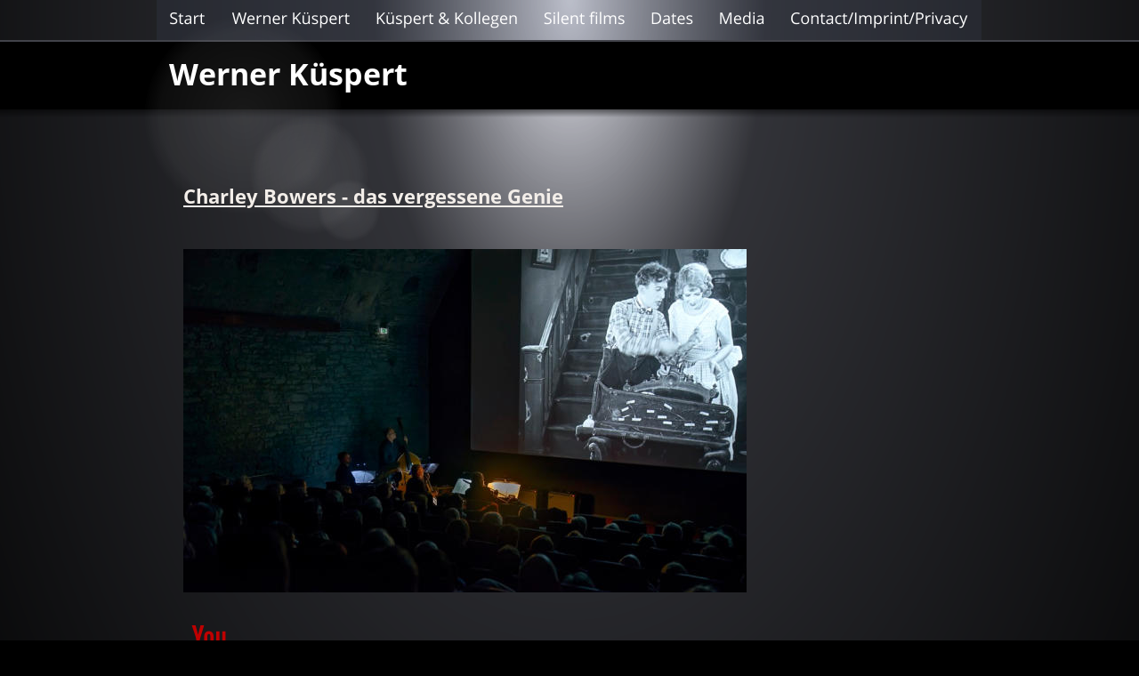

--- FILE ---
content_type: text/html
request_url: http://www.wernerkuespert.de/charley%20bowers.htm
body_size: 3667
content:
<!DOCTYPE html>
<html lang="de">
<head>
 <meta charset="utf-8">
 <!-- Global Site Tag (gtag.js) - Google Analytics -->
<script async src="https://www.googletagmanager.com/gtag/js?id=UA-107312473-1"></script>
<script>
  window.dataLayer = window.dataLayer || [];
  function gtag(){dataLayer.push(arguments)};
  gtag('js', new Date());

  gtag('config', 'UA-107312473-1');
</script>

 <meta http-equiv="X-UA-Compatible" content="IE=EDGE">
 <meta name="Generator" content="Xara HTML filter v.10.0.8.5">
 <meta name="XAR Files" content="index_htm_files/xr_files.txt">
 <title>Charley Bowers</title>
 <meta name="viewport" content="width=device-width">
 <meta name="keywords" content="Dietmar Fuhr, Henning Sieverts, Till Martin, Hubert Winter,  Jazz, Stummfilm, Silent Movies, Silent Films, Gitarre">
 <meta name="description" content="Werner Küspert ist ein deutscher Jazzgitarrist und Komponist, der sich vor allem einen Namen gemacht hat durch konzertante Stummfilmbegletung mit seinem Ensemble &quot;Küspert &amp; Kollegen&quot;.">
 <link rel="preload" href="index_htm_files/xr_fonts.css?55238" as="style" onload="this.onload = null; this.rel = 'stylesheet'">
 <script>if(navigator.userAgent.indexOf('Android')!=-1){ document.write('<link rel="stylesheet" href="index_htm_files/xr_fontsrep.css?55238">');}</script> 
 <script>document.documentElement.className="xr_bgh20";</script>
 <link rel="stylesheet" href="index_htm_files/xr_main.css?55238">
 <link rel="preload" href="index_htm_files/custom_styles.css?55238" as="style" onload="this.onload = null; this.rel = 'stylesheet'">
 <link rel="preload" href="index_htm_files/xr_text.css?55238" as="style" onload="this.onload = null; this.rel = 'stylesheet'">
 <link rel="canonical" href="http://www.wernerkuespert.de/charley bowers.htm">
 <link rel="shortcut icon" type="image/ico" href="index_htm_files/favicon.ico">
 <link rel="icon" type="image/ico" href="index_htm_files/favicon.ico">
 <script>var xr_hsset=[0,0,0,5000];</script>
 <script src="index_htm_files/roe.js?55238"></script>
 <script async src="index_htm_files/replaceMobileFonts.js"></script>
 <link rel="stylesheet" href="index_htm_files/xr_all.css?55238" id="xr_mvcss">
 <!--[if lt IE 9]><link rel="stylesheet" href="index_htm_files/xr_ie.css?55238"/><![endif]-->
 <script> var xr_multivar=1;xr_ios_ini2();</script>
 <style>
  @media screen and (min-width: 717px) {#xr_xr {top:0px;}}
  @media screen and (max-width: 716px) {#xr_xr {top:0px;}}
 </style>
 <style>.xr_pbd {position: absolute; border:none;}</style>
</head>
<body class="xr_bgb20">
<div class="xr_ap" id="xr_bph" style="width: 100%; height: 100%; left: 0px; top: 0px; overflow: hidden;">
<div class="xr_ar xr_mvp_21 " style="width: 100%; height: 100%;">
<div class="xr_pbd">
 <span class="xr_ar" style="left:-444px;top:0px;width:1848px;height:1827px; background:url('index_htm_files/35814.png') 0px 0px no-repeat;"></span>
</div>
 <span class="xr_ar" style=" left: 0px; width: 100%; height: 76px; top: 47px; position: absolute; background-color: #000000;"></span>
<div class="xr_pbd">
</div>
 <span class="xr_ar" style=" left: 0px; width: 100%; height: 9px; top: 123px; position: absolute; background:url('index_htm_files/27328.png') center 0px repeat;"></span>
<div class="xr_pbd">
</div>
 <span class="xr_rn_ xr_rnsp_ xr_ar" style=" left: 0px; width: 100%; height: 78px; top: 1790px; position: absolute; background:url('index_htm_files/35815.png') center 0px repeat; background-size: 2900px 78px;"></span>
<div class="xr_pbd">
</div>
 <span class="xr_ar" style=" left: 0px; width: 100%; height: 2px; top: 45px; position: absolute; background-color: #42434A;"></span>
<div class="xr_pbd">
</div>
</div>
<div class="xr_ar xr_mvp_22 xr_mvpo " style="width: 100%; height: 100%;">
<div class="xr_pbd">
 <span class="xr_rn_ xr_ar" style="left:-328px;top:0px;width:1137px;height:1124px; background:url('index_htm_files/35823.png') -1px 0px no-repeat; background-size: 1138px 1125px;"></span>
</div>
 <span class="xr_ar" style=" left: 0px; width: 100%; height: 76px; top: 47px; position: absolute; background-color: #000000;"></span>
<div class="xr_pbd">
</div>
 <span class="xr_ar" style=" left: 0px; width: 100%; height: 9px; top: 123px; position: absolute; background:url('index_htm_files/27328.png') center 0px repeat;"></span>
<div class="xr_pbd">
</div>
 <span class="xr_rn_ xr_rnsp_ xr_ar" style=" left: 0px; width: 100%; height: 78px; top: 1658px; position: absolute; background:url('index_htm_files/35815.png') center 0px repeat; background-size: 2900px 78px;"></span>
<div class="xr_pbd">
</div>
 <span class="xr_ar" style=" left: 0px; width: 100%; height: 2px; top: 45px; position: absolute; background-color: #42434A;"></span>
<div class="xr_pbd">
</div>
</div>
</div>
<!--[if gte IE 9]><!-->
<div id="xr_xr" class="xr_noc" style="position:relative; text-align:left; margin:0 auto;" onmousedown="xr_mm(event);">
<!--<![endif]-->
<!--[if lt IE 9]>
<div class="xr_ap" id="xr_xr" style="width: 960px; height: 1868px; left:50%; margin-left: -480px; text-align: left; top:0px;">
<![endif]-->
 <script>var xr_xr=document.getElementById("xr_xr")</script>
<div id="xr_td" class="xr_td">
<div id="xr_mvp_21" class="xr_mvp_21 xr_bgn_20_0_0" style="position:absolute; width:960px; height:1868px;">
<div class="xr_ap xr_pp">
 <span class="xr_ar" style="left:0px;top:0px;width:960px;height:1868px; pointer-events: none;"></span>
 <img class="xr_rn_ xr_ap" src="index_htm_files/27357.png" alt="" title="" style="left:0px;top:17px;width:456px;height:429px;"/>
</div>
<div id="xr_xrc20" class="xr_ap xr_xri_ xr_xrc" style="width: 960px; height: 1868px; overflow:hidden;">
<div class="xr_group">
 <div class="xr_txt Normal_text xr_s0 xr_bold" style="position: absolute; left:30px; top:96px; width:264px; height:10px;">
  <span class="xr_tl Normal_text xr_s0 xr_bold" style="left: 0px; top: -35.91px;">Werner Küspert</span>
 </div>
</div>
<div class="xr_group">
 <div class="xr_txt Normal_text xr_s1" style="position: absolute; left:33px; top:1833px; width:367px; height:10px;">
  <span class="xr_tl Normal_text xr_s1" style="left: 0px; top: -13.89px;">www.wernerkuespert.de</span>
 </div>
</div>
 <div class="xr_txt Normal_text xr_s27 xr_bold" style="position: absolute; left:46px; top:229px; width:466px; height:10px;">
  <span class="xr_tl Normal_text xr_s27 xr_bold" style="left: 0px; top: -23.51px;"><a href="index_htm_files/K&amp;K%20FiWo%202023.pdf" target="_blank" rel="noopener" class="xr_atsh" onclick="return(xr_nn());" onmousemove="xr_mo(this,120)" >Charley Bowers - das vergessene Genie</a></span>
 </div>
 <img class="xr_rn_ xr_ap" src="index_htm_files/KuK_Charley_Bowers.jpg" alt="KuK Charley Bowers" title="" style="left:46px;top:280px;width:633px;height:386px;"/>
 <a href="https://youtu.be/ajMm2bd-je0" target="_blank" rel="noopener" class="xr_atsh" onclick="return(xr_nn());">
  <img class="xr_rn_ xr_rnsp_ xr_ap" id="type:58symbol" src="index_htm_files/39605.png" alt="" title="" onmousemove="xr_mo(this,120,event)" style="left:46px;top:703px;width:60px;height:72px;"/>
 </a>
 <div id="xr_xd120"></div>
</div>
<div class="xr_xpos" style="position:absolute; left: 15px; top: 0px; width:928px; height:45px;">
<div id="xr_nb81" class="xr_ar">
 <div class="xr_ar xr_nb0">
 <a href="index.htm" class="xr_atsh" onclick="return(xr_nn());">
  <img class="xr_rn_ xr_rnsp_ xr_ap" src="index_htm_files/45860.png" alt="Start" title="" onmousemove="xr_mo(this,120,event)" style="left:0px;top:0px;width:71px;height:45px;"/>
  <img class="xr_rn_ xr_rnsp_ xr_ap xr_ro xr_ro12 xr_tt3" src="index_htm_files/45869.png" alt="Start" title="" onmousemove="xr_mo(this,120)" style="left:0px;top:0px;width:71px;height:45px;"/>
 </a>
 </div>
 <div class="xr_ar xr_nb0">
 <a href="werner_kuespert.htm" target="_self" class="xr_atsh" onclick="return(xr_nn());">
  <img class="xr_rn_ xr_rnsp_ xr_ap" src="index_htm_files/45861.png" alt="Werner Küspert" title="" onmousemove="xr_mo(this,120,event)" style="left:70px;top:0px;width:164px;height:45px;"/>
  <img class="xr_rn_ xr_rnsp_ xr_ap xr_ro xr_ro12 xr_tt3" src="index_htm_files/45870.png" alt="Werner Küspert" title="" onmousemove="xr_mo(this,120)" style="left:70px;top:0px;width:164px;height:45px;"/>
 </a>
 </div>
 <div class="xr_ar xr_nb0">
 <a href="kuespert_und_kollegen.htm" target="_self" class="xr_atsh" onclick="return(xr_nn());">
  <img class="xr_rn_ xr_rnsp_ xr_ap" src="index_htm_files/45862.png" alt="Küspert &amp; Kollegen" title="" onmousemove="xr_mo(this,120,event)" style="left:233px;top:0px;width:189px;height:45px;"/>
  <img class="xr_rn_ xr_rnsp_ xr_ap xr_ro xr_ro12 xr_tt3" src="index_htm_files/45871.png" alt="Küspert &amp; Kollegen" title="" onmousemove="xr_mo(this,120)" style="left:233px;top:0px;width:189px;height:45px;"/>
 </a>
 </div>
 <div class="xr_ar xr_nb0">
 <a href="silent_films.htm" class="xr_atsh" onclick="return(xr_nn());">
  <img class="xr_rn_ xr_rnsp_ xr_ap" src="index_htm_files/45863.png" alt="Silent films" title="" onmousemove="xr_mo(this,120,event)" style="left:421px;top:0px;width:122px;height:45px;"/>
  <img class="xr_rn_ xr_rnsp_ xr_ap xr_ro xr_ro12 xr_tt3" src="index_htm_files/45872.png" alt="Silent films" title="" onmousemove="xr_mo(this,120)" style="left:421px;top:0px;width:122px;height:45px;"/>
 </a>
 </div>
 <div class="xr_ar xr_nb0">
 <a href="dates.htm" target="_self" class="xr_atsh" onclick="return(xr_nn());">
  <img class="xr_rn_ xr_rnsp_ xr_ap" src="index_htm_files/48264.png" alt="Dates" title="" onmousemove="xr_mo(this,120,event)" style="left:542px;top:0px;width:77px;height:45px;"/>
  <img class="xr_rn_ xr_rnsp_ xr_ap xr_ro xr_ro12 xr_tt3" src="index_htm_files/48279.png" alt="Dates" title="" onmousemove="xr_mo(this,120)" style="left:542px;top:0px;width:77px;height:45px;"/>
 </a>
 </div>
 <div class="xr_ar xr_nb0">
 <a href="media.htm" target="_self" class="xr_atsh" onclick="return(xr_nn());">
  <img class="xr_rn_ xr_rnsp_ xr_ap" src="index_htm_files/48265.png" alt="Media" title="" onmousemove="xr_mo(this,120,event)" style="left:618px;top:0px;width:81px;height:45px;"/>
  <img class="xr_rn_ xr_rnsp_ xr_ap xr_ro xr_ro12 xr_tt3" src="index_htm_files/48280.png" alt="Media" title="" onmousemove="xr_mo(this,120)" style="left:618px;top:0px;width:81px;height:45px;"/>
 </a>
 </div>
 <div class="xr_ar xr_nb0">
 <a href="contact.htm" target="_self" class="xr_atsh" onclick="return(xr_nn());">
  <img class="xr_rn_ xr_rnsp_ xr_ap" src="index_htm_files/48266.png" alt="Contact/Imprint/Privacy" title="" onmousemove="xr_mo(this,120,event)" style="left:698px;top:0px;width:230px;height:45px;"/>
  <img class="xr_rn_ xr_rnsp_ xr_ap xr_ro xr_ro12 xr_tt3" src="index_htm_files/48281.png" alt="Contact/Imprint/Privacy" title="" onmousemove="xr_mo(this,120)" style="left:698px;top:0px;width:230px;height:45px;"/>
 </a>
 </div>
</div>
</div>
</div>
<div id="xr_mvp_22" class="xr_mvp_22 xr_bgn_21_0_0 xr_mvpo" style="position:absolute; width:473px; height:1736px;">
<div class="xr_ap xr_pp">
 <span class="xr_ar" style="left:0px;top:0px;width:473px;height:1736px; pointer-events: none;"></span>
 <img class="xr_rn_ xr_ap" src="index_htm_files/27357.png" alt="" title="" style="left:0px;top:17px;width:456px;height:429px;"/>
</div>
<div id="xr_xrc21" class="xr_ap xr_xri_ xr_xrc" style="width: 473px; height: 1736px; overflow:hidden;">
<div class="xr_group">
 <div class="xr_txt xr_s9 xr_bold" style="position: absolute; left:15px; top:94px; width:261px; height:10px;">
  <span class="xr_tl xr_s9 xr_bold" style="left: 0px; top: -34.2px;">Werner Küspert</span>
 </div>
</div>
 <div class="xr_txt Normal_text xr_s27 xr_bold" style="position: absolute; left:34px; top:194px; width:301px; height:10px;">
  <span class="xr_tl Normal_text xr_s27 xr_bold" style="left: 0px; top: -23.51px;"><a href="index_htm_files/K&amp;K%20FiWo%202023.pdf" target="_blank" rel="noopener" class="xr_atsh" onclick="return(xr_nn());" onmousemove="xr_mo(this,126)" >Charley Bowers - das </a></span>
  <span class="xr_tl Normal_text xr_s27 xr_bold" style="left: 0px; top: 18.43px;"><a href="index_htm_files/K&amp;K%20FiWo%202023.pdf" target="_blank" rel="noopener" class="xr_atsh" onclick="return(xr_nn());" onmousemove="xr_mo(this,126)" >vergessene Genie</a></span>
 </div>
 <a href="https://youtu.be/ajMm2bd-je0" target="_blank" rel="noopener" class="xr_atsh" onclick="return(xr_nn());">
  <img class="xr_rn_ xr_rnsp_ xr_ap" id="Xxr_v22_type:58symbol" src="index_htm_files/49835.png" alt="" title="" onmousemove="xr_mo(this,126,event)" style="left:33px;top:298px;width:39px;height:73px;"/>
 </a>
 <div id="xr_xd126"></div>
</div>
<div class="xr_xpos" style="position:absolute; left: -1px; top: 18px; width:480px; height:29px;">
<div id="xr_nb85" class="xr_ar">
 <div class="xr_ar xr_nb0">
 <a href="index.htm" class="xr_atsh" onclick="return(xr_nn());">
  <img class="xr_rn_ xr_rnsp_ xr_ap" src="index_htm_files/49649.png" alt="Start" title="" onmousemove="xr_mo(this,126,event)" style="left:0px;top:0px;width:64px;height:29px;"/>
  <img class="xr_rn_ xr_rnsp_ xr_ap xr_ro xr_ro12 xr_tt3" src="index_htm_files/49661.png" alt="Start" title="" onmousemove="xr_mo(this,126)" style="left:0px;top:0px;width:64px;height:29px;"/>
 </a>
 </div>
 <div class="xr_ar xr_nb0">
 <a href="werner_kuespert.htm" target="_self" class="xr_atsh" onclick="return(xr_nn());">
  <img class="xr_rn_ xr_rnsp_ xr_ap" src="index_htm_files/49650.png" alt="WK" title="" onmousemove="xr_mo(this,126,event)" style="left:63px;top:0px;width:50px;height:29px;"/>
  <img class="xr_rn_ xr_rnsp_ xr_ap xr_ro xr_ro12 xr_tt3" src="index_htm_files/49662.png" alt="WK" title="" onmousemove="xr_mo(this,126)" style="left:63px;top:0px;width:50px;height:29px;"/>
 </a>
 </div>
 <div class="xr_ar xr_nb0">
 <a href="kuespert_und_kollegen.htm" class="xr_atsh" onclick="return(xr_nn());">
  <img class="xr_rn_ xr_rnsp_ xr_ap" src="index_htm_files/49651.png" alt="K&amp;K" title="" onmousemove="xr_mo(this,126,event)" style="left:112px;top:0px;width:57px;height:29px;"/>
  <img class="xr_rn_ xr_rnsp_ xr_ap xr_ro xr_ro12 xr_tt3" src="index_htm_files/49663.png" alt="K&amp;K" title="" onmousemove="xr_mo(this,126)" style="left:112px;top:0px;width:57px;height:29px;"/>
 </a>
 </div>
 <div class="xr_ar xr_nb0">
 <a href="silent_films.htm" target="_self" class="xr_atsh" onclick="return(xr_nn());">
  <img class="xr_rn_ xr_rnsp_ xr_ap" src="index_htm_files/49652.png" alt="Movies" title="" onmousemove="xr_mo(this,126,event)" style="left:168px;top:0px;width:82px;height:29px;"/>
  <img class="xr_rn_ xr_rnsp_ xr_ap xr_ro xr_ro12 xr_tt3" src="index_htm_files/49664.png" alt="Movies" title="" onmousemove="xr_mo(this,126)" style="left:168px;top:0px;width:82px;height:29px;"/>
 </a>
 </div>
 <div class="xr_ar xr_nb0">
 <a href="dates.htm" target="_self" class="xr_atsh" onclick="return(xr_nn());">
  <img class="xr_rn_ xr_rnsp_ xr_ap" src="index_htm_files/49653.png" alt="Dates" title="" onmousemove="xr_mo(this,126,event)" style="left:249px;top:0px;width:70px;height:29px;"/>
  <img class="xr_rn_ xr_rnsp_ xr_ap xr_ro xr_ro12 xr_tt3" src="index_htm_files/49665.png" alt="Dates" title="" onmousemove="xr_mo(this,126)" style="left:249px;top:0px;width:70px;height:29px;"/>
 </a>
 </div>
 <div class="xr_ar xr_nb0">
 <a href="media.htm" target="_self" class="xr_atsh" onclick="return(xr_nn());">
  <img class="xr_rn_ xr_rnsp_ xr_ap" src="index_htm_files/49654.png" alt="Media" title="" onmousemove="xr_mo(this,126,event)" style="left:318px;top:0px;width:73px;height:29px;"/>
  <img class="xr_rn_ xr_rnsp_ xr_ap xr_ro xr_ro12 xr_tt3" src="index_htm_files/49666.png" alt="Media" title="" onmousemove="xr_mo(this,126)" style="left:318px;top:0px;width:73px;height:29px;"/>
 </a>
 </div>
 <div class="xr_ar xr_nb0">
 <a href="contact.htm" target="_self" class="xr_atsh" onclick="return(xr_nn());">
  <img class="xr_rn_ xr_rnsp_ xr_ap" src="index_htm_files/49655.png" alt="Contact" title="" onmousemove="xr_mo(this,126,event)" style="left:391px;top:0px;width:89px;height:29px;"/>
  <img class="xr_rn_ xr_rnsp_ xr_ap xr_ro xr_ro12 xr_tt3" src="index_htm_files/49667.png" alt="Contact" title="" onmousemove="xr_mo(this,126)" style="left:391px;top:0px;width:89px;height:29px;"/>
 </a>
 </div>
</div>
</div>
</div>
</div>
</div>
<div id='xr_hs'><div id='xr_hsg'></div><div id='xr_hsf' onclick='xr_hs.hide();'><div id='xr_hsh'></div><div id='xr_hst'></div>
<div id='xr_hsi'><div id='xr_hsii'></div><div class='xr_hscb'></div>
<div class='xr_hsnb'><span class='xr_hsnbb' onclick='xr_hs.state=2;xr_hs.slide(xr_hs.gi-1);'></span><span id='xr_hsnbp' onclick='xr_hs.state=2;xr_hs.play()'></span><span class='xr_hsnbn' onclick='xr_hs.state=2;xr_hs.slide(xr_hs.gi+1)'></span></div>
</div></div></div>
<!--[if lt IE 7]><script src="index_htm_files/png.js"></script><![endif]-->
<!--[if IE]><script>xr_aeh()</script><![endif]--><!--[if !IE]>--><script>xr_htm();repMobFonts();window.addEventListener('load', xr_aeh, false);</script><!--<![endif]-->
</body>
</html>

--- FILE ---
content_type: text/css
request_url: http://www.wernerkuespert.de/index_htm_files/xr_fonts.css?55238
body_size: 1506
content:
@font-face {font-family: 'xr1_Open Sans';font-weight:bold;font-style:normal;src: url("xara_font_1.woff?55238") format("woff"), local('xr1_Open Sans');}
@font-face {font-family: 'xr1_Open Sans';font-weight:bold;font-style:normal;src: url("xara_font_2.woff?55238") format("woff"), local('xr1_Open Sans');}
@font-face {font-family: 'Open Sans1';font-weight:normal;font-style:normal;src: url("xara_font_3.woff?55238") format("woff"), local('Open Sans1');}
@font-face {font-family: 'Open Sans2';font-weight:normal;font-style:italic;src: url("xara_font_4.woff?55238") format("woff"), local('Open Sans2');}
@font-face {font-family: 'Open Sans2';font-weight:normal;font-style:italic;src: url("xara_font_5.woff?55238") format("woff"), local('Open Sans2');}
@font-face {font-family: 'xr7_Open Sans3';font-weight:bold;font-style:italic;src: url("xara_font_6.woff?55238") format("woff"), local('xr7_Open Sans3');}
@font-face {font-family: 'Open Sans Extrabold';font-weight:800;font-style:normal;src: url("xara_font_7.woff?55238") format("woff"), local('Open Sans Extrabold');}
@font-face {font-family: 'Calibri';font-weight:normal;font-style:normal;src: url("xara_font_8.woff?55238") format("woff"), local('Calibri');}
@font-face {font-family: 'Calibri1';font-weight:normal;font-style:italic;src: url("xara_font_9.woff?55238") format("woff"), local('Calibri1');}
@font-face {font-family: 'Calibri1';font-weight:normal;font-style:italic;src: url("xara_font_10.woff?55238") format("woff"), local('Calibri1');}


--- FILE ---
content_type: text/css
request_url: http://www.wernerkuespert.de/index_htm_files/custom_styles.css?55238
body_size: 1423
content:
.Normal_text {font-family:'Open Sans1';font-weight:normal;font-style:normal;font-size:13px;text-decoration:none;text-transform: none;color:#FFFFFF;-webkit-text-stroke: 0px black;letter-spacing:0em;}
.Heading_1 {font-family:'Open Sans Light';font-weight:300;font-style:normal;font-size:48px;text-decoration:none;text-transform: none;color:#AEB1C8;-webkit-text-stroke: 0px black;letter-spacing:0em;}
.Heading_2 {font-family:'xr1_Open Sans';font-weight:bold;font-style:normal;font-size:24px;text-decoration:none;text-transform: none;color:#F3EEE9;-webkit-text-stroke: 0px black;letter-spacing:0em;}
.Normal_text_1 {font-size:16px;}
.Normal_text_2 {font-size:16px;}
.Normal_text_3 {font-size:16px;}
.Normal_text_4 {font-size:16px;}
.Normal_text_5 {font-size:16px;}
.Heading_3 {font-family:'xr1_Open Sans';font-weight:bold;font-style:normal;font-size:18px;text-decoration:none;text-transform: none;color:#FFFFFF;-webkit-text-stroke: 0px black;letter-spacing:0em;}
.Normal_text_6 {font-size:16px;}
.Heading_4 {font-size:20px;}
.Normal_text_10 {font-family:'xr1_Open Sans';font-weight:bold;font-size:16px;}
.Normal_text_9 {font-size:16px;}
.Normal_text_8 {font-size:16px;}
.Normal_text_7 {font-size:16px;}
.Hyperlink {font-family:Times New Roman;font-weight:normal;font-style:normal;font-size:14.67px;text-decoration:underline;text-transform: none;color:#0000FF;-webkit-text-stroke: 0px black;letter-spacing:0em;}


--- FILE ---
content_type: text/css
request_url: http://www.wernerkuespert.de/index_htm_files/xr_all.css?55238
body_size: 10707
content:
@media screen and (max-width: 716px) {
.xr_mvp_2 {display: block;}
.xr_mvp_1 {display: none;}
.xr_pbd {margin-left: -236px;}
#xr_xr {width: 473px; height: 2277px}
}
@media screen and (min-width: 717px) {
.xr_mvp_2 {display: none;}
.xr_mvp_1 {display: block;}
.xr_pbd {margin-left: -480px;}
#xr_xr {width: 960px; height: 2804px}
}
@media screen and (max-width: 716px) {
.xr_mvp_4 {display: block;}
.xr_mvp_3 {display: none;}
.xr_pbd {margin-left: -236px;}
#xr_xr {width: 473px; height: 2395px}
}
@media screen and (min-width: 717px) {
.xr_mvp_4 {display: none;}
.xr_mvp_3 {display: block;}
.xr_pbd {margin-left: -480px;}
#xr_xr {width: 960px; height: 4180px}
}
@media screen and (max-width: 716px) {
.xr_mvp_6 {display: block;}
.xr_mvp_5 {display: none;}
.xr_pbd {margin-left: -236px;}
#xr_xr {width: 473px; height: 2755px}
}
@media screen and (min-width: 717px) {
.xr_mvp_6 {display: none;}
.xr_mvp_5 {display: block;}
.xr_pbd {margin-left: -480px;}
#xr_xr {width: 960px; height: 2245px}
}
@media screen and (max-width: 716px) {
.xr_mvp_8 {display: block;}
.xr_mvp_7 {display: none;}
.xr_pbd {margin-left: -236px;}
#xr_xr {width: 473px; height: 2784px}
}
@media screen and (min-width: 717px) {
.xr_mvp_8 {display: none;}
.xr_mvp_7 {display: block;}
.xr_pbd {margin-left: -480px;}
#xr_xr {width: 960px; height: 1531px}
}
@media screen and (max-width: 716px) {
.xr_mvp_10 {display: block;}
.xr_mvp_9 {display: none;}
.xr_pbd {margin-left: -236px;}
#xr_xr {width: 473px; height: 1887px}
}
@media screen and (min-width: 717px) {
.xr_mvp_10 {display: none;}
.xr_mvp_9 {display: block;}
.xr_pbd {margin-left: -480px;}
#xr_xr {width: 960px; height: 1152px}
}
@media screen and (max-width: 716px) {
.xr_mvp_12 {display: block;}
.xr_mvp_11 {display: none;}
.xr_pbd {margin-left: -236px;}
#xr_xr {width: 473px; height: 1580px}
}
@media screen and (min-width: 717px) {
.xr_mvp_12 {display: none;}
.xr_mvp_11 {display: block;}
.xr_pbd {margin-left: -480px;}
#xr_xr {width: 960px; height: 1072px}
}
@media screen and (max-width: 716px) {
.xr_mvp_14 {display: block;}
.xr_mvp_13 {display: none;}
.xr_pbd {margin-left: -236px;}
#xr_xr {width: 473px; height: 2676px}
}
@media screen and (min-width: 717px) {
.xr_mvp_14 {display: none;}
.xr_mvp_13 {display: block;}
.xr_pbd {margin-left: -480px;}
#xr_xr {width: 960px; height: 1635px}
}
@media screen and (max-width: 716px) {
.xr_mvp_16 {display: block;}
.xr_mvp_15 {display: none;}
.xr_pbd {margin-left: -236px;}
#xr_xr {width: 473px; height: 1981px}
}
@media screen and (min-width: 717px) {
.xr_mvp_16 {display: none;}
.xr_mvp_15 {display: block;}
.xr_pbd {margin-left: -480px;}
#xr_xr {width: 960px; height: 1288px}
}
@media screen and (max-width: 716px) {
.xr_mvp_18 {display: block;}
.xr_mvp_17 {display: none;}
.xr_pbd {margin-left: -236px;}
#xr_xr {width: 473px; height: 1614px}
}
@media screen and (min-width: 717px) {
.xr_mvp_18 {display: none;}
.xr_mvp_17 {display: block;}
.xr_pbd {margin-left: -480px;}
#xr_xr {width: 960px; height: 1339px}
}
@media screen and (max-width: 716px) {
.xr_mvp_20 {display: block;}
.xr_mvp_19 {display: none;}
.xr_pbd {margin-left: -236px;}
#xr_xr {width: 473px; height: 2098px}
}
@media screen and (min-width: 717px) {
.xr_mvp_20 {display: none;}
.xr_mvp_19 {display: block;}
.xr_pbd {margin-left: -480px;}
#xr_xr {width: 960px; height: 1868px}
}
@media screen and (max-width: 716px) {
.xr_mvp_22 {display: block;}
.xr_mvp_21 {display: none;}
.xr_pbd {margin-left: -236px;}
#xr_xr {width: 473px; height: 1736px}
}
@media screen and (min-width: 717px) {
.xr_mvp_22 {display: none;}
.xr_mvp_21 {display: block;}
.xr_pbd {margin-left: -480px;}
#xr_xr {width: 960px; height: 1868px}
}
@media screen and (max-width: 716px) {
.xr_mvp_24 {display: block;}
.xr_mvp_23 {display: none;}
.xr_pbd {margin-left: -236px;}
#xr_xr {width: 473px; height: 1736px}
}
@media screen and (min-width: 717px) {
.xr_mvp_24 {display: none;}
.xr_mvp_23 {display: block;}
.xr_pbd {margin-left: -480px;}
#xr_xr {width: 960px; height: 1868px}
}
@media screen and (max-width: 716px) {
.xr_mvp_26 {display: block;}
.xr_mvp_25 {display: none;}
.xr_pbd {margin-left: -236px;}
#xr_xr {width: 473px; height: 1292px}
}
@media screen and (min-width: 717px) {
.xr_mvp_26 {display: none;}
.xr_mvp_25 {display: block;}
.xr_pbd {margin-left: -480px;}
#xr_xr {width: 960px; height: 1868px}
}
@media screen and (max-width: 716px) {
.xr_mvp_28 {display: block;}
.xr_mvp_27 {display: none;}
.xr_pbd {margin-left: -236px;}
#xr_xr {width: 473px; height: 1292px}
}
@media screen and (min-width: 717px) {
.xr_mvp_28 {display: none;}
.xr_mvp_27 {display: block;}
.xr_pbd {margin-left: -480px;}
#xr_xr {width: 960px; height: 1868px}
}
@media screen and (max-width: 716px) {
.xr_mvp_30 {display: block;}
.xr_mvp_29 {display: none;}
.xr_pbd {margin-left: -236px;}
#xr_xr {width: 473px; height: 1292px}
}
@media screen and (min-width: 717px) {
.xr_mvp_30 {display: none;}
.xr_mvp_29 {display: block;}
.xr_pbd {margin-left: -480px;}
#xr_xr {width: 960px; height: 1868px}
}
@media screen and (max-width: 716px) {
.xr_mvp_32 {display: block;}
.xr_mvp_31 {display: none;}
.xr_pbd {margin-left: -236px;}
#xr_xr {width: 473px; height: 1292px}
}
@media screen and (min-width: 717px) {
.xr_mvp_32 {display: none;}
.xr_mvp_31 {display: block;}
.xr_pbd {margin-left: -480px;}
#xr_xr {width: 960px; height: 1868px}
}
@media screen and (max-width: 716px) {
.xr_mvp_34 {display: block;}
.xr_mvp_33 {display: none;}
.xr_pbd {margin-left: -236px;}
#xr_xr {width: 473px; height: 2370px}
}
@media screen and (min-width: 717px) {
.xr_mvp_34 {display: none;}
.xr_mvp_33 {display: block;}
.xr_pbd {margin-left: -480px;}
#xr_xr {width: 960px; height: 1868px}
}
@media screen and (max-width: 716px) {
.xr_mvp_36 {display: block;}
.xr_mvp_35 {display: none;}
.xr_pbd {margin-left: -236px;}
#xr_xr {width: 473px; height: 4164px}
}
@media screen and (min-width: 717px) {
.xr_mvp_36 {display: none;}
.xr_mvp_35 {display: block;}
.xr_pbd {margin-left: -480px;}
#xr_xr {width: 960px; height: 1356px}
}
@media screen and (max-width: 716px) {
.xr_mvp_38 {display: block;}
.xr_mvp_37 {display: none;}
.xr_pbd {margin-left: -236px;}
#xr_xr {width: 473px; height: 1323px}
}
@media screen and (min-width: 717px) {
.xr_mvp_38 {display: none;}
.xr_mvp_37 {display: block;}
.xr_pbd {margin-left: -480px;}
#xr_xr {width: 960px; height: 1868px}
}
@media screen and (max-width: 716px) {
.xr_mvp_40 {display: block;}
.xr_mvp_39 {display: none;}
.xr_pbd {margin-left: -236px;}
#xr_xr {width: 473px; height: 970px}
}
@media screen and (min-width: 717px) {
.xr_mvp_40 {display: none;}
.xr_mvp_39 {display: block;}
.xr_pbd {margin-left: -480px;}
#xr_xr {width: 960px; height: 1132px}
}
@media screen and (max-width: 716px) {
.xr_mvp_42 {display: block;}
.xr_mvp_41 {display: none;}
.xr_pbd {margin-left: -236px;}
#xr_xr {width: 473px; height: 4164px}
}
@media screen and (min-width: 717px) {
.xr_mvp_42 {display: none;}
.xr_mvp_41 {display: block;}
.xr_pbd {margin-left: -480px;}
#xr_xr {width: 960px; height: 2781px}
}
@media screen and (max-width: 716px) {
.xr_mvp_44 {display: block;}
.xr_mvp_43 {display: none;}
.xr_pbd {margin-left: -236px;}
#xr_xr {width: 473px; height: 4164px}
}
@media screen and (min-width: 717px) {
.xr_mvp_44 {display: none;}
.xr_mvp_43 {display: block;}
.xr_pbd {margin-left: -480px;}
#xr_xr {width: 960px; height: 1833px}
}
@media screen and (max-width: 716px) {
.xr_mvp_46 {display: block;}
.xr_mvp_45 {display: none;}
.xr_pbd {margin-left: -236px;}
#xr_xr {width: 473px; height: 4164px}
}
@media screen and (min-width: 717px) {
.xr_mvp_46 {display: none;}
.xr_mvp_45 {display: block;}
.xr_pbd {margin-left: -480px;}
#xr_xr {width: 960px; height: 1833px}
}
@media screen and (max-width: 716px) {
.xr_mvp_48 {display: block;}
.xr_mvp_47 {display: none;}
.xr_pbd {margin-left: -236px;}
#xr_xr {width: 473px; height: 4164px}
}
@media screen and (min-width: 717px) {
.xr_mvp_48 {display: none;}
.xr_mvp_47 {display: block;}
.xr_pbd {margin-left: -480px;}
#xr_xr {width: 960px; height: 1833px}
}
@media screen and (max-width: 716px) {
.xr_mvp_50 {display: block;}
.xr_mvp_49 {display: none;}
.xr_pbd {margin-left: -236px;}
#xr_xr {width: 473px; height: 4164px}
}
@media screen and (min-width: 717px) {
.xr_mvp_50 {display: none;}
.xr_mvp_49 {display: block;}
.xr_pbd {margin-left: -480px;}
#xr_xr {width: 960px; height: 1833px}
}
@media screen and (max-width: 716px) {
.xr_mvp_52 {display: block;}
.xr_mvp_51 {display: none;}
.xr_pbd {margin-left: -236px;}
#xr_xr {width: 473px; height: 2741px}
}
@media screen and (min-width: 717px) {
.xr_mvp_52 {display: none;}
.xr_mvp_51 {display: block;}
.xr_pbd {margin-left: -480px;}
#xr_xr {width: 960px; height: 2846px}
}
@media screen and (max-width: 716px) {
.xr_mvp_54 {display: block;}
.xr_mvp_53 {display: none;}
.xr_pbd {margin-left: -236px;}
#xr_xr {width: 473px; height: 4164px}
}
@media screen and (min-width: 717px) {
.xr_mvp_54 {display: none;}
.xr_mvp_53 {display: block;}
.xr_pbd {margin-left: -480px;}
#xr_xr {width: 960px; height: 1833px}
}
@media screen and (max-width: 716px) {
.xr_mvp_56 {display: block;}
.xr_mvp_55 {display: none;}
.xr_pbd {margin-left: -236px;}
#xr_xr {width: 473px; height: 2741px}
}
@media screen and (min-width: 717px) {
.xr_mvp_56 {display: none;}
.xr_mvp_55 {display: block;}
.xr_pbd {margin-left: -480px;}
#xr_xr {width: 960px; height: 2846px}
}
@media screen and (max-width: 716px) {
.xr_mvp_58 {display: block;}
.xr_mvp_57 {display: none;}
.xr_pbd {margin-left: -236px;}
#xr_xr {width: 473px; height: 1370px}
}
@media screen and (min-width: 717px) {
.xr_mvp_58 {display: none;}
.xr_mvp_57 {display: block;}
.xr_pbd {margin-left: -480px;}
#xr_xr {width: 960px; height: 1970px}
}
@media screen and (max-width: 716px) {
.xr_mvp_60 {display: block;}
.xr_mvp_59 {display: none;}
.xr_pbd {margin-left: -236px;}
#xr_xr {width: 473px; height: 1370px}
}
@media screen and (min-width: 717px) {
.xr_mvp_60 {display: none;}
.xr_mvp_59 {display: block;}
.xr_pbd {margin-left: -480px;}
#xr_xr {width: 960px; height: 1970px}
}
@media screen and (max-width: 716px) {
.xr_mvp_62 {display: block;}
.xr_mvp_61 {display: none;}
.xr_pbd {margin-left: -236px;}
#xr_xr {width: 473px; height: 2706px}
}
@media screen and (min-width: 717px) {
.xr_mvp_62 {display: none;}
.xr_mvp_61 {display: block;}
.xr_pbd {margin-left: -480px;}
#xr_xr {width: 960px; height: 2150px}
}
